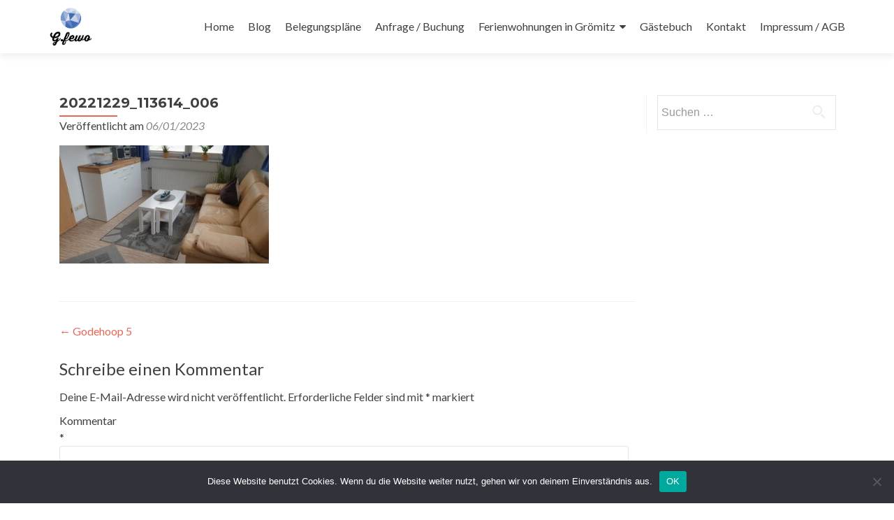

--- FILE ---
content_type: text/html; charset=UTF-8
request_url: https://www.groemitz-fewo.de/?attachment_id=3099
body_size: 40714
content:
<!DOCTYPE html>

<html dir="ltr" lang="de" prefix="og: https://ogp.me/ns#">

<head>
	<meta name="google-site-verification" content="N5QK4dt15qJVgvAu9AWXxUrKd57sLOk2KorBAl9ukzk" />

<meta charset="UTF-8">
<meta name="viewport" content="width=device-width, initial-scale=1">
<link rel="profile" href="http://gmpg.org/xfn/11">
<link rel="pingback" href="https://www.groemitz-fewo.de/xmlrpc.php">

<title>20221229_113614_006 | Ferienwohnungen und Urlaub in Grömitz an der Ostsee</title>

		<!-- All in One SEO 4.7.3 - aioseo.com -->
		<meta name="robots" content="max-image-preview:large" />
		<link rel="canonical" href="https://www.groemitz-fewo.de/?attachment_id=3099" />
		<meta name="generator" content="All in One SEO (AIOSEO) 4.7.3" />
		<meta property="og:locale" content="de_DE" />
		<meta property="og:site_name" content="Ferienwohnungen und Urlaub in Grömitz an der Ostsee | Ferienwohnungen und Urlaub in Grömitz an der Ostsee" />
		<meta property="og:type" content="article" />
		<meta property="og:title" content="20221229_113614_006 | Ferienwohnungen und Urlaub in Grömitz an der Ostsee" />
		<meta property="og:url" content="https://www.groemitz-fewo.de/?attachment_id=3099" />
		<meta property="og:image" content="https://www.groemitz-fewo.de/wp-content/uploads/2018/03/cropped-logo_main.png" />
		<meta property="og:image:secure_url" content="https://www.groemitz-fewo.de/wp-content/uploads/2018/03/cropped-logo_main.png" />
		<meta property="article:published_time" content="2023-01-06T13:41:27+00:00" />
		<meta property="article:modified_time" content="2023-01-06T13:41:27+00:00" />
		<meta name="twitter:card" content="summary" />
		<meta name="twitter:title" content="20221229_113614_006 | Ferienwohnungen und Urlaub in Grömitz an der Ostsee" />
		<meta name="twitter:image" content="https://www.groemitz-fewo.de/wp-content/uploads/2018/03/cropped-logo_main.png" />
		<meta name="google" content="nositelinkssearchbox" />
		<script type="application/ld+json" class="aioseo-schema">
			{"@context":"https:\/\/schema.org","@graph":[{"@type":"BreadcrumbList","@id":"https:\/\/www.groemitz-fewo.de\/?attachment_id=3099#breadcrumblist","itemListElement":[{"@type":"ListItem","@id":"https:\/\/www.groemitz-fewo.de\/#listItem","position":1,"name":"Zu Hause","item":"https:\/\/www.groemitz-fewo.de\/","nextItem":"https:\/\/www.groemitz-fewo.de\/?attachment_id=3099#listItem"},{"@type":"ListItem","@id":"https:\/\/www.groemitz-fewo.de\/?attachment_id=3099#listItem","position":2,"name":"20221229_113614_006","previousItem":"https:\/\/www.groemitz-fewo.de\/#listItem"}]},{"@type":"ItemPage","@id":"https:\/\/www.groemitz-fewo.de\/?attachment_id=3099#itempage","url":"https:\/\/www.groemitz-fewo.de\/?attachment_id=3099","name":"20221229_113614_006 | Ferienwohnungen und Urlaub in Gr\u00f6mitz an der Ostsee","inLanguage":"de-DE","isPartOf":{"@id":"https:\/\/www.groemitz-fewo.de\/#website"},"breadcrumb":{"@id":"https:\/\/www.groemitz-fewo.de\/?attachment_id=3099#breadcrumblist"},"author":{"@id":"https:\/\/www.groemitz-fewo.de\/author\/kroenkes\/#author"},"creator":{"@id":"https:\/\/www.groemitz-fewo.de\/author\/kroenkes\/#author"},"datePublished":"2023-01-06T14:41:27+01:00","dateModified":"2023-01-06T14:41:27+01:00"},{"@type":"Organization","@id":"https:\/\/www.groemitz-fewo.de\/#organization","name":"Ferienwohnungen und Urlaub in Gr\u00f6mitz an der Ostsee","description":"Ferienwohnungen und Urlaub in Gr\u00f6mitz an der Ostsee","url":"https:\/\/www.groemitz-fewo.de\/","logo":{"@type":"ImageObject","url":"https:\/\/www.groemitz-fewo.de\/wp-content\/uploads\/2018\/03\/cropped-logo_main.png","@id":"https:\/\/www.groemitz-fewo.de\/?attachment_id=3099\/#organizationLogo","width":334,"height":334},"image":{"@id":"https:\/\/www.groemitz-fewo.de\/?attachment_id=3099\/#organizationLogo"}},{"@type":"Person","@id":"https:\/\/www.groemitz-fewo.de\/author\/kroenkes\/#author","url":"https:\/\/www.groemitz-fewo.de\/author\/kroenkes\/","name":"kroenkes","image":{"@type":"ImageObject","@id":"https:\/\/www.groemitz-fewo.de\/?attachment_id=3099#authorImage","url":"https:\/\/secure.gravatar.com\/avatar\/a598ce5b212c695ef8b3245ac334e7a7?s=96&d=mm&r=g","width":96,"height":96,"caption":"kroenkes"}},{"@type":"WebSite","@id":"https:\/\/www.groemitz-fewo.de\/#website","url":"https:\/\/www.groemitz-fewo.de\/","name":"Ferienwohnungen und Urlaub in Gr\u00f6mitz an der Ostsee","description":"Ferienwohnungen und Urlaub in Gr\u00f6mitz an der Ostsee","inLanguage":"de-DE","publisher":{"@id":"https:\/\/www.groemitz-fewo.de\/#organization"}}]}
		</script>
		<!-- All in One SEO -->

<link rel='dns-prefetch' href='//fonts.googleapis.com' />
<link rel="alternate" type="application/rss+xml" title="Ferienwohnungen und Urlaub in Grömitz an der Ostsee &raquo; Feed" href="https://www.groemitz-fewo.de/feed/" />
<link rel="alternate" type="application/rss+xml" title="Ferienwohnungen und Urlaub in Grömitz an der Ostsee &raquo; Kommentar-Feed" href="https://www.groemitz-fewo.de/comments/feed/" />
<link rel="alternate" type="application/rss+xml" title="Ferienwohnungen und Urlaub in Grömitz an der Ostsee &raquo; 20221229_113614_006-Kommentar-Feed" href="https://www.groemitz-fewo.de/?attachment_id=3099/feed/" />
<script type="text/javascript">
/* <![CDATA[ */
window._wpemojiSettings = {"baseUrl":"https:\/\/s.w.org\/images\/core\/emoji\/15.0.3\/72x72\/","ext":".png","svgUrl":"https:\/\/s.w.org\/images\/core\/emoji\/15.0.3\/svg\/","svgExt":".svg","source":{"concatemoji":"https:\/\/www.groemitz-fewo.de\/wp-includes\/js\/wp-emoji-release.min.js?ver=6.6.4"}};
/*! This file is auto-generated */
!function(i,n){var o,s,e;function c(e){try{var t={supportTests:e,timestamp:(new Date).valueOf()};sessionStorage.setItem(o,JSON.stringify(t))}catch(e){}}function p(e,t,n){e.clearRect(0,0,e.canvas.width,e.canvas.height),e.fillText(t,0,0);var t=new Uint32Array(e.getImageData(0,0,e.canvas.width,e.canvas.height).data),r=(e.clearRect(0,0,e.canvas.width,e.canvas.height),e.fillText(n,0,0),new Uint32Array(e.getImageData(0,0,e.canvas.width,e.canvas.height).data));return t.every(function(e,t){return e===r[t]})}function u(e,t,n){switch(t){case"flag":return n(e,"\ud83c\udff3\ufe0f\u200d\u26a7\ufe0f","\ud83c\udff3\ufe0f\u200b\u26a7\ufe0f")?!1:!n(e,"\ud83c\uddfa\ud83c\uddf3","\ud83c\uddfa\u200b\ud83c\uddf3")&&!n(e,"\ud83c\udff4\udb40\udc67\udb40\udc62\udb40\udc65\udb40\udc6e\udb40\udc67\udb40\udc7f","\ud83c\udff4\u200b\udb40\udc67\u200b\udb40\udc62\u200b\udb40\udc65\u200b\udb40\udc6e\u200b\udb40\udc67\u200b\udb40\udc7f");case"emoji":return!n(e,"\ud83d\udc26\u200d\u2b1b","\ud83d\udc26\u200b\u2b1b")}return!1}function f(e,t,n){var r="undefined"!=typeof WorkerGlobalScope&&self instanceof WorkerGlobalScope?new OffscreenCanvas(300,150):i.createElement("canvas"),a=r.getContext("2d",{willReadFrequently:!0}),o=(a.textBaseline="top",a.font="600 32px Arial",{});return e.forEach(function(e){o[e]=t(a,e,n)}),o}function t(e){var t=i.createElement("script");t.src=e,t.defer=!0,i.head.appendChild(t)}"undefined"!=typeof Promise&&(o="wpEmojiSettingsSupports",s=["flag","emoji"],n.supports={everything:!0,everythingExceptFlag:!0},e=new Promise(function(e){i.addEventListener("DOMContentLoaded",e,{once:!0})}),new Promise(function(t){var n=function(){try{var e=JSON.parse(sessionStorage.getItem(o));if("object"==typeof e&&"number"==typeof e.timestamp&&(new Date).valueOf()<e.timestamp+604800&&"object"==typeof e.supportTests)return e.supportTests}catch(e){}return null}();if(!n){if("undefined"!=typeof Worker&&"undefined"!=typeof OffscreenCanvas&&"undefined"!=typeof URL&&URL.createObjectURL&&"undefined"!=typeof Blob)try{var e="postMessage("+f.toString()+"("+[JSON.stringify(s),u.toString(),p.toString()].join(",")+"));",r=new Blob([e],{type:"text/javascript"}),a=new Worker(URL.createObjectURL(r),{name:"wpTestEmojiSupports"});return void(a.onmessage=function(e){c(n=e.data),a.terminate(),t(n)})}catch(e){}c(n=f(s,u,p))}t(n)}).then(function(e){for(var t in e)n.supports[t]=e[t],n.supports.everything=n.supports.everything&&n.supports[t],"flag"!==t&&(n.supports.everythingExceptFlag=n.supports.everythingExceptFlag&&n.supports[t]);n.supports.everythingExceptFlag=n.supports.everythingExceptFlag&&!n.supports.flag,n.DOMReady=!1,n.readyCallback=function(){n.DOMReady=!0}}).then(function(){return e}).then(function(){var e;n.supports.everything||(n.readyCallback(),(e=n.source||{}).concatemoji?t(e.concatemoji):e.wpemoji&&e.twemoji&&(t(e.twemoji),t(e.wpemoji)))}))}((window,document),window._wpemojiSettings);
/* ]]> */
</script>
<style id='wp-emoji-styles-inline-css' type='text/css'>

	img.wp-smiley, img.emoji {
		display: inline !important;
		border: none !important;
		box-shadow: none !important;
		height: 1em !important;
		width: 1em !important;
		margin: 0 0.07em !important;
		vertical-align: -0.1em !important;
		background: none !important;
		padding: 0 !important;
	}
</style>
<link rel='stylesheet' id='wp-block-library-css' href='https://www.groemitz-fewo.de/wp-includes/css/dist/block-library/style.min.css?ver=6.6.4' type='text/css' media='all' />
<style id='classic-theme-styles-inline-css' type='text/css'>
/*! This file is auto-generated */
.wp-block-button__link{color:#fff;background-color:#32373c;border-radius:9999px;box-shadow:none;text-decoration:none;padding:calc(.667em + 2px) calc(1.333em + 2px);font-size:1.125em}.wp-block-file__button{background:#32373c;color:#fff;text-decoration:none}
</style>
<style id='global-styles-inline-css' type='text/css'>
:root{--wp--preset--aspect-ratio--square: 1;--wp--preset--aspect-ratio--4-3: 4/3;--wp--preset--aspect-ratio--3-4: 3/4;--wp--preset--aspect-ratio--3-2: 3/2;--wp--preset--aspect-ratio--2-3: 2/3;--wp--preset--aspect-ratio--16-9: 16/9;--wp--preset--aspect-ratio--9-16: 9/16;--wp--preset--color--black: #000000;--wp--preset--color--cyan-bluish-gray: #abb8c3;--wp--preset--color--white: #ffffff;--wp--preset--color--pale-pink: #f78da7;--wp--preset--color--vivid-red: #cf2e2e;--wp--preset--color--luminous-vivid-orange: #ff6900;--wp--preset--color--luminous-vivid-amber: #fcb900;--wp--preset--color--light-green-cyan: #7bdcb5;--wp--preset--color--vivid-green-cyan: #00d084;--wp--preset--color--pale-cyan-blue: #8ed1fc;--wp--preset--color--vivid-cyan-blue: #0693e3;--wp--preset--color--vivid-purple: #9b51e0;--wp--preset--gradient--vivid-cyan-blue-to-vivid-purple: linear-gradient(135deg,rgba(6,147,227,1) 0%,rgb(155,81,224) 100%);--wp--preset--gradient--light-green-cyan-to-vivid-green-cyan: linear-gradient(135deg,rgb(122,220,180) 0%,rgb(0,208,130) 100%);--wp--preset--gradient--luminous-vivid-amber-to-luminous-vivid-orange: linear-gradient(135deg,rgba(252,185,0,1) 0%,rgba(255,105,0,1) 100%);--wp--preset--gradient--luminous-vivid-orange-to-vivid-red: linear-gradient(135deg,rgba(255,105,0,1) 0%,rgb(207,46,46) 100%);--wp--preset--gradient--very-light-gray-to-cyan-bluish-gray: linear-gradient(135deg,rgb(238,238,238) 0%,rgb(169,184,195) 100%);--wp--preset--gradient--cool-to-warm-spectrum: linear-gradient(135deg,rgb(74,234,220) 0%,rgb(151,120,209) 20%,rgb(207,42,186) 40%,rgb(238,44,130) 60%,rgb(251,105,98) 80%,rgb(254,248,76) 100%);--wp--preset--gradient--blush-light-purple: linear-gradient(135deg,rgb(255,206,236) 0%,rgb(152,150,240) 100%);--wp--preset--gradient--blush-bordeaux: linear-gradient(135deg,rgb(254,205,165) 0%,rgb(254,45,45) 50%,rgb(107,0,62) 100%);--wp--preset--gradient--luminous-dusk: linear-gradient(135deg,rgb(255,203,112) 0%,rgb(199,81,192) 50%,rgb(65,88,208) 100%);--wp--preset--gradient--pale-ocean: linear-gradient(135deg,rgb(255,245,203) 0%,rgb(182,227,212) 50%,rgb(51,167,181) 100%);--wp--preset--gradient--electric-grass: linear-gradient(135deg,rgb(202,248,128) 0%,rgb(113,206,126) 100%);--wp--preset--gradient--midnight: linear-gradient(135deg,rgb(2,3,129) 0%,rgb(40,116,252) 100%);--wp--preset--font-size--small: 13px;--wp--preset--font-size--medium: 20px;--wp--preset--font-size--large: 36px;--wp--preset--font-size--x-large: 42px;--wp--preset--spacing--20: 0.44rem;--wp--preset--spacing--30: 0.67rem;--wp--preset--spacing--40: 1rem;--wp--preset--spacing--50: 1.5rem;--wp--preset--spacing--60: 2.25rem;--wp--preset--spacing--70: 3.38rem;--wp--preset--spacing--80: 5.06rem;--wp--preset--shadow--natural: 6px 6px 9px rgba(0, 0, 0, 0.2);--wp--preset--shadow--deep: 12px 12px 50px rgba(0, 0, 0, 0.4);--wp--preset--shadow--sharp: 6px 6px 0px rgba(0, 0, 0, 0.2);--wp--preset--shadow--outlined: 6px 6px 0px -3px rgba(255, 255, 255, 1), 6px 6px rgba(0, 0, 0, 1);--wp--preset--shadow--crisp: 6px 6px 0px rgba(0, 0, 0, 1);}:where(.is-layout-flex){gap: 0.5em;}:where(.is-layout-grid){gap: 0.5em;}body .is-layout-flex{display: flex;}.is-layout-flex{flex-wrap: wrap;align-items: center;}.is-layout-flex > :is(*, div){margin: 0;}body .is-layout-grid{display: grid;}.is-layout-grid > :is(*, div){margin: 0;}:where(.wp-block-columns.is-layout-flex){gap: 2em;}:where(.wp-block-columns.is-layout-grid){gap: 2em;}:where(.wp-block-post-template.is-layout-flex){gap: 1.25em;}:where(.wp-block-post-template.is-layout-grid){gap: 1.25em;}.has-black-color{color: var(--wp--preset--color--black) !important;}.has-cyan-bluish-gray-color{color: var(--wp--preset--color--cyan-bluish-gray) !important;}.has-white-color{color: var(--wp--preset--color--white) !important;}.has-pale-pink-color{color: var(--wp--preset--color--pale-pink) !important;}.has-vivid-red-color{color: var(--wp--preset--color--vivid-red) !important;}.has-luminous-vivid-orange-color{color: var(--wp--preset--color--luminous-vivid-orange) !important;}.has-luminous-vivid-amber-color{color: var(--wp--preset--color--luminous-vivid-amber) !important;}.has-light-green-cyan-color{color: var(--wp--preset--color--light-green-cyan) !important;}.has-vivid-green-cyan-color{color: var(--wp--preset--color--vivid-green-cyan) !important;}.has-pale-cyan-blue-color{color: var(--wp--preset--color--pale-cyan-blue) !important;}.has-vivid-cyan-blue-color{color: var(--wp--preset--color--vivid-cyan-blue) !important;}.has-vivid-purple-color{color: var(--wp--preset--color--vivid-purple) !important;}.has-black-background-color{background-color: var(--wp--preset--color--black) !important;}.has-cyan-bluish-gray-background-color{background-color: var(--wp--preset--color--cyan-bluish-gray) !important;}.has-white-background-color{background-color: var(--wp--preset--color--white) !important;}.has-pale-pink-background-color{background-color: var(--wp--preset--color--pale-pink) !important;}.has-vivid-red-background-color{background-color: var(--wp--preset--color--vivid-red) !important;}.has-luminous-vivid-orange-background-color{background-color: var(--wp--preset--color--luminous-vivid-orange) !important;}.has-luminous-vivid-amber-background-color{background-color: var(--wp--preset--color--luminous-vivid-amber) !important;}.has-light-green-cyan-background-color{background-color: var(--wp--preset--color--light-green-cyan) !important;}.has-vivid-green-cyan-background-color{background-color: var(--wp--preset--color--vivid-green-cyan) !important;}.has-pale-cyan-blue-background-color{background-color: var(--wp--preset--color--pale-cyan-blue) !important;}.has-vivid-cyan-blue-background-color{background-color: var(--wp--preset--color--vivid-cyan-blue) !important;}.has-vivid-purple-background-color{background-color: var(--wp--preset--color--vivid-purple) !important;}.has-black-border-color{border-color: var(--wp--preset--color--black) !important;}.has-cyan-bluish-gray-border-color{border-color: var(--wp--preset--color--cyan-bluish-gray) !important;}.has-white-border-color{border-color: var(--wp--preset--color--white) !important;}.has-pale-pink-border-color{border-color: var(--wp--preset--color--pale-pink) !important;}.has-vivid-red-border-color{border-color: var(--wp--preset--color--vivid-red) !important;}.has-luminous-vivid-orange-border-color{border-color: var(--wp--preset--color--luminous-vivid-orange) !important;}.has-luminous-vivid-amber-border-color{border-color: var(--wp--preset--color--luminous-vivid-amber) !important;}.has-light-green-cyan-border-color{border-color: var(--wp--preset--color--light-green-cyan) !important;}.has-vivid-green-cyan-border-color{border-color: var(--wp--preset--color--vivid-green-cyan) !important;}.has-pale-cyan-blue-border-color{border-color: var(--wp--preset--color--pale-cyan-blue) !important;}.has-vivid-cyan-blue-border-color{border-color: var(--wp--preset--color--vivid-cyan-blue) !important;}.has-vivid-purple-border-color{border-color: var(--wp--preset--color--vivid-purple) !important;}.has-vivid-cyan-blue-to-vivid-purple-gradient-background{background: var(--wp--preset--gradient--vivid-cyan-blue-to-vivid-purple) !important;}.has-light-green-cyan-to-vivid-green-cyan-gradient-background{background: var(--wp--preset--gradient--light-green-cyan-to-vivid-green-cyan) !important;}.has-luminous-vivid-amber-to-luminous-vivid-orange-gradient-background{background: var(--wp--preset--gradient--luminous-vivid-amber-to-luminous-vivid-orange) !important;}.has-luminous-vivid-orange-to-vivid-red-gradient-background{background: var(--wp--preset--gradient--luminous-vivid-orange-to-vivid-red) !important;}.has-very-light-gray-to-cyan-bluish-gray-gradient-background{background: var(--wp--preset--gradient--very-light-gray-to-cyan-bluish-gray) !important;}.has-cool-to-warm-spectrum-gradient-background{background: var(--wp--preset--gradient--cool-to-warm-spectrum) !important;}.has-blush-light-purple-gradient-background{background: var(--wp--preset--gradient--blush-light-purple) !important;}.has-blush-bordeaux-gradient-background{background: var(--wp--preset--gradient--blush-bordeaux) !important;}.has-luminous-dusk-gradient-background{background: var(--wp--preset--gradient--luminous-dusk) !important;}.has-pale-ocean-gradient-background{background: var(--wp--preset--gradient--pale-ocean) !important;}.has-electric-grass-gradient-background{background: var(--wp--preset--gradient--electric-grass) !important;}.has-midnight-gradient-background{background: var(--wp--preset--gradient--midnight) !important;}.has-small-font-size{font-size: var(--wp--preset--font-size--small) !important;}.has-medium-font-size{font-size: var(--wp--preset--font-size--medium) !important;}.has-large-font-size{font-size: var(--wp--preset--font-size--large) !important;}.has-x-large-font-size{font-size: var(--wp--preset--font-size--x-large) !important;}
:where(.wp-block-post-template.is-layout-flex){gap: 1.25em;}:where(.wp-block-post-template.is-layout-grid){gap: 1.25em;}
:where(.wp-block-columns.is-layout-flex){gap: 2em;}:where(.wp-block-columns.is-layout-grid){gap: 2em;}
:root :where(.wp-block-pullquote){font-size: 1.5em;line-height: 1.6;}
</style>
<link rel='stylesheet' id='cookie-notice-front-css' href='https://www.groemitz-fewo.de/wp-content/plugins/cookie-notice/css/front.min.css?ver=2.4.18' type='text/css' media='all' />
<link rel='stylesheet' id='foobox-free-min-css' href='https://www.groemitz-fewo.de/wp-content/plugins/foobox-image-lightbox/free/css/foobox.free.min.css?ver=2.7.32' type='text/css' media='all' />
<link rel='stylesheet' id='wpos-slick-style-css' href='https://www.groemitz-fewo.de/wp-content/plugins/portfolio-and-projects-pro/assets/css/slick.css?ver=1.8' type='text/css' media='all' />
<link rel='stylesheet' id='wpos-magnific-style-css' href='https://www.groemitz-fewo.de/wp-content/plugins/portfolio-and-projects-pro/assets/css/magnific-popup.css?ver=1.8' type='text/css' media='all' />
<link rel='stylesheet' id='wp-pap-public-css-css' href='https://www.groemitz-fewo.de/wp-content/plugins/portfolio-and-projects-pro/assets/css/wp-pap-public.min.css?ver=1.8' type='text/css' media='all' />
<link rel='stylesheet' id='crp-main-front-style-css' href='https://www.groemitz-fewo.de/wp-content/plugins/portfolio-wp/css/crp-main-front.css?ver=6.6.4' type='text/css' media='all' />
<link rel='stylesheet' id='crp-tc-buttons-css' href='https://www.groemitz-fewo.de/wp-content/plugins/portfolio-wp/css/crp-tc-buttons.css?ver=6.6.4' type='text/css' media='all' />
<link rel='stylesheet' id='crp-tiled-layer-css' href='https://www.groemitz-fewo.de/wp-content/plugins/portfolio-wp/css/crp-tiled-layer.css?ver=6.6.4' type='text/css' media='all' />
<link rel='stylesheet' id='crp-font-awesome-css' href='https://www.groemitz-fewo.de/wp-content/plugins/portfolio-wp/css/fontawesome/font-awesome.css?ver=6.6.4' type='text/css' media='all' />
<link rel='stylesheet' id='crp-lg-viewer-css' href='https://www.groemitz-fewo.de/wp-content/plugins/portfolio-wp/css/lightgallery/lightgallery.css?ver=6.6.4' type='text/css' media='all' />
<link rel='stylesheet' id='crp-captions-css' href='https://www.groemitz-fewo.de/wp-content/plugins/portfolio-wp/css/crp-captions.css?ver=6.6.4' type='text/css' media='all' />
<link rel='stylesheet' id='crp-owl-css' href='https://www.groemitz-fewo.de/wp-content/plugins/portfolio-wp/css/owl-carousel/assets/owl.carousel.css?ver=6.6.4' type='text/css' media='all' />
<link rel='stylesheet' id='crp-layout-css' href='https://www.groemitz-fewo.de/wp-content/plugins/portfolio-wp/css/owl-carousel/layout.css?ver=6.6.4' type='text/css' media='all' />
<link rel='stylesheet' id='zerif_font-css' href='//fonts.googleapis.com/css?family=Lato%3A300%2C400%2C700%2C400italic%7CMontserrat%3A400%2C700%7CHomemade+Apple&#038;subset=latin%2Clatin-ext' type='text/css' media='all' />
<link rel='stylesheet' id='zerif_font_all-css' href='//fonts.googleapis.com/css?family=Open+Sans%3A300%2C300italic%2C400%2C400italic%2C600%2C600italic%2C700%2C700italic%2C800%2C800italic&#038;subset=latin&#038;ver=6.6.4' type='text/css' media='all' />
<link rel='stylesheet' id='zerif_bootstrap_style-css' href='https://www.groemitz-fewo.de/wp-content/themes/zerif-lite/css/bootstrap.css?ver=6.6.4' type='text/css' media='all' />
<link rel='stylesheet' id='zerif_fontawesome-css' href='https://www.groemitz-fewo.de/wp-content/themes/zerif-lite/css/font-awesome.min.css?ver=v1' type='text/css' media='all' />
<link rel='stylesheet' id='zerif_style-css' href='https://www.groemitz-fewo.de/wp-content/themes/zerif-lite/style.css?ver=1.8.5.41' type='text/css' media='all' />
<link rel='stylesheet' id='zerif_responsive_style-css' href='https://www.groemitz-fewo.de/wp-content/themes/zerif-lite/css/responsive.css?ver=1.8.5.41' type='text/css' media='all' />
<!--[if lt IE 9]>
<link rel='stylesheet' id='zerif_ie_style-css' href='https://www.groemitz-fewo.de/wp-content/themes/zerif-lite/css/ie.css?ver=1.8.5.41' type='text/css' media='all' />
<![endif]-->
<link rel='stylesheet' id='tablepress-default-css' href='https://www.groemitz-fewo.de/wp-content/tablepress-combined.min.css?ver=34' type='text/css' media='all' />
<script type="text/javascript" id="cookie-notice-front-js-before">
/* <![CDATA[ */
var cnArgs = {"ajaxUrl":"https:\/\/www.groemitz-fewo.de\/wp-admin\/admin-ajax.php","nonce":"1e7a7b21ca","hideEffect":"fade","position":"bottom","onScroll":false,"onScrollOffset":100,"onClick":false,"cookieName":"cookie_notice_accepted","cookieTime":2592000,"cookieTimeRejected":2592000,"globalCookie":false,"redirection":false,"cache":false,"revokeCookies":false,"revokeCookiesOpt":"automatic"};
/* ]]> */
</script>
<script type="text/javascript" src="https://www.groemitz-fewo.de/wp-content/plugins/cookie-notice/js/front.min.js?ver=2.4.18" id="cookie-notice-front-js"></script>
<script type="text/javascript" src="https://www.groemitz-fewo.de/wp-includes/js/jquery/jquery.min.js?ver=3.7.1" id="jquery-core-js"></script>
<script type="text/javascript" src="https://www.groemitz-fewo.de/wp-includes/js/jquery/jquery-migrate.min.js?ver=3.4.1" id="jquery-migrate-js"></script>
<script type="text/javascript" id="pirate-forms-custom-spam-js-extra">
/* <![CDATA[ */
var pf = {"spam":{"label":"I'm human!","value":"724cca91d3"}};
/* ]]> */
</script>
<script type="text/javascript" src="https://www.groemitz-fewo.de/wp-content/plugins/pirate-forms/public/js/custom-spam.js?ver=6.6.4" id="pirate-forms-custom-spam-js"></script>
<script type="text/javascript" src="https://www.groemitz-fewo.de/wp-content/plugins/portfolio-wp/js/crp-main-front.js?ver=6.6.4" id="crp-main-front-js-js"></script>
<script type="text/javascript" src="https://www.groemitz-fewo.de/wp-content/plugins/portfolio-wp/js/crp-helper.js?ver=6.6.4" id="crp-helper-js-js"></script>
<script type="text/javascript" src="https://www.groemitz-fewo.de/wp-content/plugins/portfolio-wp/js/jquery/jquery.modernizr.js?ver=6.6.4" id="crp-modernizr-js"></script>
<script type="text/javascript" src="https://www.groemitz-fewo.de/wp-content/plugins/portfolio-wp/js/crp-tiled-layer.js?ver=6.6.4" id="crp-tiled-layer-js"></script>
<script type="text/javascript" src="https://www.groemitz-fewo.de/wp-content/plugins/portfolio-wp/js/jquery/jquery.lightgallery.js?ver=6.6.4" id="crp-lg-viewer-js"></script>
<script type="text/javascript" src="https://www.groemitz-fewo.de/wp-content/plugins/portfolio-wp/js/owl-carousel/owl.carousel.js?ver=6.6.4" id="crp-owl-js"></script>
<!--[if lt IE 9]>
<script type="text/javascript" src="https://www.groemitz-fewo.de/wp-content/themes/zerif-lite/js/html5.js?ver=6.6.4" id="zerif_html5-js"></script>
<![endif]-->
<script type="text/javascript" id="foobox-free-min-js-before">
/* <![CDATA[ */
/* Run FooBox FREE (v2.7.32) */
var FOOBOX = window.FOOBOX = {
	ready: true,
	disableOthers: false,
	o: {wordpress: { enabled: true }, countMessage:'image %index of %total', captions: { dataTitle: ["captionTitle","title"], dataDesc: ["captionDesc","description"] }, rel: '', excludes:'.fbx-link,.nofoobox,.nolightbox,a[href*="pinterest.com/pin/create/button/"]', affiliate : { enabled: false }},
	selectors: [
		".foogallery-container.foogallery-lightbox-foobox", ".foogallery-container.foogallery-lightbox-foobox-free", ".gallery", ".wp-block-gallery", ".wp-caption", ".wp-block-image", "a:has(img[class*=wp-image-])", ".foobox"
	],
	pre: function( $ ){
		// Custom JavaScript (Pre)
		
	},
	post: function( $ ){
		// Custom JavaScript (Post)
		
		// Custom Captions Code
		
	},
	custom: function( $ ){
		// Custom Extra JS
		
	}
};
/* ]]> */
</script>
<script type="text/javascript" src="https://www.groemitz-fewo.de/wp-content/plugins/foobox-image-lightbox/free/js/foobox.free.min.js?ver=2.7.32" id="foobox-free-min-js"></script>
<link rel="https://api.w.org/" href="https://www.groemitz-fewo.de/wp-json/" /><link rel="alternate" title="JSON" type="application/json" href="https://www.groemitz-fewo.de/wp-json/wp/v2/media/3099" /><link rel="EditURI" type="application/rsd+xml" title="RSD" href="https://www.groemitz-fewo.de/xmlrpc.php?rsd" />
<meta name="generator" content="WordPress 6.6.4" />
<link rel='shortlink' href='https://www.groemitz-fewo.de/?p=3099' />
<link rel="alternate" title="oEmbed (JSON)" type="application/json+oembed" href="https://www.groemitz-fewo.de/wp-json/oembed/1.0/embed?url=https%3A%2F%2Fwww.groemitz-fewo.de%2F%3Fattachment_id%3D3099" />
<link rel="alternate" title="oEmbed (XML)" type="text/xml+oembed" href="https://www.groemitz-fewo.de/wp-json/oembed/1.0/embed?url=https%3A%2F%2Fwww.groemitz-fewo.de%2F%3Fattachment_id%3D3099&#038;format=xml" />
<style type="text/css" id="custom-background-css">
body.custom-background { background-image: url("https://www.groemitz-fewo.de/wp-content/uploads/2019/01/strand5-1.jpg"); background-position: right center; background-size: cover; background-repeat: no-repeat; background-attachment: fixed; }
</style>
	<link rel="icon" href="https://www.groemitz-fewo.de/wp-content/uploads/2018/03/cropped-logo_main-2-32x32.png" sizes="32x32" />
<link rel="icon" href="https://www.groemitz-fewo.de/wp-content/uploads/2018/03/cropped-logo_main-2-192x192.png" sizes="192x192" />
<link rel="apple-touch-icon" href="https://www.groemitz-fewo.de/wp-content/uploads/2018/03/cropped-logo_main-2-180x180.png" />
<meta name="msapplication-TileImage" content="https://www.groemitz-fewo.de/wp-content/uploads/2018/03/cropped-logo_main-2-270x270.png" />
		<style type="text/css" id="wp-custom-css">
			.header,
.header-content-wrap,
.packages,
.contact-us {
    background: none repeat scroll 0% 0% rgba(0, 0, 0, 0) !important;
}		</style>
		<style id="sccss">/* Füge hier Dein eigenes CSS ein */
.zerif-copyright-box { 
display: none !important;
}
footer { display: none !important; }</style>
</head>


	<body class="attachment attachment-template-default single single-attachment postid-3099 attachmentid-3099 attachment-jpeg wp-custom-logo cookies-not-set" >



<div id="mobilebgfix">
	<div class="mobile-bg-fix-img-wrap">
		<div class="mobile-bg-fix-img"></div>
	</div>
	<div class="mobile-bg-fix-whole-site">


<header id="home" class="header" itemscope="itemscope" itemtype="http://schema.org/WPHeader">

	<div id="main-nav" class="navbar navbar-inverse bs-docs-nav" role="banner">

		<div class="container">

			
			<div class="navbar-header responsive-logo">

				<button class="navbar-toggle collapsed" type="button" data-toggle="collapse" data-target=".bs-navbar-collapse">

				<span class="sr-only">Schalte Navigation</span>

				<span class="icon-bar"></span>

				<span class="icon-bar"></span>

				<span class="icon-bar"></span>

				</button>

					<div class="navbar-brand" itemscope itemtype="http://schema.org/Organization">

						<a href="https://www.groemitz-fewo.de/" class="custom-logo-link" rel="home"><img width="334" height="334" src="https://www.groemitz-fewo.de/wp-content/uploads/2018/03/cropped-logo_main.png" class="custom-logo" alt="Ferienwohnungen und Urlaub in Grömitz an der Ostsee" decoding="async" fetchpriority="high" srcset="https://www.groemitz-fewo.de/wp-content/uploads/2018/03/cropped-logo_main.png 334w, https://www.groemitz-fewo.de/wp-content/uploads/2018/03/cropped-logo_main-150x150.png 150w, https://www.groemitz-fewo.de/wp-content/uploads/2018/03/cropped-logo_main-300x300.png 300w, https://www.groemitz-fewo.de/wp-content/uploads/2018/03/cropped-logo_main-250x250.png 250w, https://www.groemitz-fewo.de/wp-content/uploads/2018/03/cropped-logo_main-174x174.png 174w" sizes="(max-width: 334px) 100vw, 334px" /></a>
					</div> <!-- /.navbar-brand -->

				</div> <!-- /.navbar-header -->

			
		
		<nav class="navbar-collapse bs-navbar-collapse collapse" id="site-navigation" itemscope itemtype="http://schema.org/SiteNavigationElement">
			<a class="screen-reader-text skip-link" href="#content">Zum Inhalt springen</a>
			<ul id="menu-hauptmenue" class="nav navbar-nav navbar-right responsive-nav main-nav-list"><li id="menu-item-29" class="menu-item menu-item-type-post_type menu-item-object-page menu-item-home menu-item-29"><a href="https://www.groemitz-fewo.de/">Home</a></li>
<li id="menu-item-30" class="menu-item menu-item-type-post_type menu-item-object-page current_page_parent menu-item-30"><a href="https://www.groemitz-fewo.de/blog/">Blog</a></li>
<li id="menu-item-2667" class="menu-item menu-item-type-custom menu-item-object-custom menu-item-2667"><a href="https://godehoop.de/belegungsplan/">Belegungspläne</a></li>
<li id="menu-item-3283" class="menu-item menu-item-type-custom menu-item-object-custom menu-item-3283"><a href="https://godehoop.de/reservierung/">Anfrage / Buchung</a></li>
<li id="menu-item-33" class="menu-item menu-item-type-post_type menu-item-object-page menu-item-has-children menu-item-33"><a href="https://www.groemitz-fewo.de/fewos/">Ferienwohnungen in Grömitz</a>
<ul class="sub-menu">
	<li id="menu-item-3284" class="menu-item menu-item-type-post_type menu-item-object-page menu-item-3284"><a href="https://www.groemitz-fewo.de/fewos/">Unsere Wohnungen</a></li>
	<li id="menu-item-234" class="menu-item menu-item-type-post_type menu-item-object-page menu-item-234"><a href="https://www.groemitz-fewo.de/preise/">Preise</a></li>
</ul>
</li>
<li id="menu-item-169" class="menu-item menu-item-type-post_type menu-item-object-page menu-item-169"><a href="https://www.groemitz-fewo.de/gaestebuch/">Gästebuch</a></li>
<li id="menu-item-164" class="menu-item menu-item-type-post_type menu-item-object-page menu-item-164"><a href="https://www.groemitz-fewo.de/kontakt/">Kontakt</a></li>
<li id="menu-item-156" class="menu-item menu-item-type-post_type menu-item-object-page menu-item-156"><a href="https://www.groemitz-fewo.de/impressum/">Impressum / AGB</a></li>
</ul>		</nav>

		
		</div> <!-- /.container -->

		
	</div> <!-- /#main-nav -->
	<!-- / END TOP BAR -->

<div class="clear"></div>

</header> <!-- / END HOME SECTION  -->

<div id="content" class="site-content">

	<div class="container">
				<div class="content-left-wrap col-md-9">
						<div id="primary" class="content-area">
				<main itemscope itemtype="http://schema.org/WebPageElement" itemprop="mainContentOfPage" id="main" class="site-main">
				<article id="post-3099" class="post-3099 attachment type-attachment status-inherit hentry">

	<header class="entry-header">

		<h1 class="entry-title">20221229_113614_006</h1>

		<div class="entry-meta">

			<span class="posted-on">Veröffentlicht am <a href="https://www.groemitz-fewo.de/?attachment_id=3099" rel="bookmark"><time class="entry-date published" datetime="2023-01-06T14:41:27+01:00">06/01/2023</time></a></span><span class="byline"> von <span class="author vcard"><a class="url fn n" href="https://www.groemitz-fewo.de/author/kroenkes/">kroenkes</a></span></span>
		</div><!-- .entry-meta -->

	</header><!-- .entry-header -->

	<div class="entry-content">

		<p class="attachment"><a href='https://www.groemitz-fewo.de/wp-content/uploads/2018/05/20221229_113614_006-scaled.jpg'><img decoding="async" width="300" height="169" src="https://www.groemitz-fewo.de/wp-content/uploads/2018/05/20221229_113614_006-300x169.jpg" class="attachment-medium size-medium" alt="" srcset="https://www.groemitz-fewo.de/wp-content/uploads/2018/05/20221229_113614_006-300x169.jpg 300w, https://www.groemitz-fewo.de/wp-content/uploads/2018/05/20221229_113614_006-1024x576.jpg 1024w, https://www.groemitz-fewo.de/wp-content/uploads/2018/05/20221229_113614_006-768x432.jpg 768w, https://www.groemitz-fewo.de/wp-content/uploads/2018/05/20221229_113614_006-1536x864.jpg 1536w, https://www.groemitz-fewo.de/wp-content/uploads/2018/05/20221229_113614_006-2048x1152.jpg 2048w" sizes="(max-width: 300px) 100vw, 300px" /></a></p>

	</div><!-- .entry-content -->

	<footer class="entry-footer">

		Lesezeichen auf den <a href="https://www.groemitz-fewo.de/?attachment_id=3099" rel="Lesezeichen">Permanentlink</ a>.
		
	</footer><!-- .entry-footer -->

</article><!-- #post-## -->

	<nav class="navigation post-navigation" aria-label="Beiträge">
		<h2 class="screen-reader-text">Beitragsnavigation</h2>
		<div class="nav-links"><div class="nav-previous"><a href="https://www.groemitz-fewo.de/?foogallery=godehoop-5" rel="prev"><span class="meta-nav">&larr;</span> Godehoop 5</a></div></div>
	</nav>
<div id="comments" class="comments-area">

	
	
		<div id="respond" class="comment-respond">
		<h3 id="reply-title" class="comment-reply-title">Schreibe einen Kommentar <small><a rel="nofollow" id="cancel-comment-reply-link" href="/?attachment_id=3099#respond" style="display:none;">Antwort abbrechen</a></small></h3><form action="https://www.groemitz-fewo.de/wp-comments-post.php" method="post" id="commentform" class="comment-form" novalidate><p class="comment-notes"><span id="email-notes">Deine E-Mail-Adresse wird nicht veröffentlicht.</span> <span class="required-field-message">Erforderliche Felder sind mit <span class="required">*</span> markiert</span></p><p class="comment-form-comment"><label for="comment">Kommentar <span class="required">*</span></label> <textarea id="comment" name="comment" cols="45" rows="8" maxlength="65525" required></textarea></p><p class="comment-form-author"><label for="author">Name <span class="required">*</span></label> <input id="author" name="author" type="text" value="" size="30" maxlength="245" autocomplete="name" required /></p>
<p class="comment-form-email"><label for="email">E-Mail-Adresse <span class="required">*</span></label> <input id="email" name="email" type="email" value="" size="30" maxlength="100" aria-describedby="email-notes" autocomplete="email" required /></p>
<p class="comment-form-url"><label for="url">Website</label> <input id="url" name="url" type="url" value="" size="30" maxlength="200" autocomplete="url" /></p>
<p class="form-submit"><input name="submit" type="submit" id="submit" class="submit" value="Kommentar abschicken" /> <input type='hidden' name='comment_post_ID' value='3099' id='comment_post_ID' />
<input type='hidden' name='comment_parent' id='comment_parent' value='0' />
</p></form>	</div><!-- #respond -->
	
</div><!-- #comments -->
				</main><!-- #main -->
			</div><!-- #primary -->
					</div><!-- .content-left-wrap -->
						<div class="sidebar-wrap col-md-3 content-left-wrap">
			

	<div id="secondary" class="widget-area" role="complementary">

		
		<aside id="search-6" class="widget widget_search"><form role="search" method="get" class="search-form" action="https://www.groemitz-fewo.de/">
				<label>
					<span class="screen-reader-text">Suche nach:</span>
					<input type="search" class="search-field" placeholder="Suchen …" value="" name="s" />
				</label>
				<input type="submit" class="search-submit" value="Suchen" />
			</form></aside>
		
	</div><!-- #secondary -->

			</div><!-- .sidebar-wrap -->
			</div><!-- .container -->

</div><!-- .site-content -->


<footer id="footer" itemscope="itemscope" itemtype="http://schema.org/WPFooter">

	
	<div class="container">

		
		<div class="col-md-3 company-details"><div class="icon-top red-text"><a target="_blank" href="https://www.google.com.sg/maps/place/Hamburger Straße 24, 23743 Grömitz"><img src="https://www.groemitz-fewo.de/wp-content/uploads/2018/05/adresse_icon.png" alt="" /></a></div><div class="zerif-footer-address">Hamburger Straße 24, 23743 Grömitz</div></div><div class="col-md-3 company-details"><div class="icon-top green-text"><a href="mailto:info@groemitz-fewo.de"><img src="https://www.groemitz-fewo.de/wp-content/uploads/2018/05/mail_icon.png" alt="" /></a></div><div class="zerif-footer-email">info@groemitz-fewo.de</div></div><div class="col-md-3 company-details"><div class="icon-top blue-text"><a href="tel: +49 45 62 34 75"><img src="https://www.groemitz-fewo.de/wp-content/uploads/2018/05/phone_icon.png" alt="" /></a></div><div class="zerif-footer-phone">+49 45 62 34 75</div></div><div class="col-md-3 copyright"><ul class="social"><li id="facebook"><a target="_blank" href="https://www.facebook.com/godehoop/"><span class="sr-only">Facebook-Link</span> <i class="fa fa-facebook"></i></a></li></ul><!-- .social --><div class="zerif-copyright-box"><a class="zerif-copyright" rel="nofollow">Zerif Lite </a>developed by <a class="zerif-copyright" href="https://themeisle.com"  target="_blank" rel="nofollow">ThemeIsle</a></div></div>	</div> <!-- / END CONTAINER -->

</footer> <!-- / END FOOOTER  -->


	</div><!-- mobile-bg-fix-whole-site -->
</div><!-- .mobile-bg-fix-wrap -->


<script type="text/javascript" src="https://www.groemitz-fewo.de/wp-content/themes/zerif-lite/js/bootstrap.min.js?ver=1.8.5.41" id="zerif_bootstrap_script-js"></script>
<script type="text/javascript" src="https://www.groemitz-fewo.de/wp-content/themes/zerif-lite/js/jquery.knob.js?ver=1.8.5.41" id="zerif_knob_nav-js"></script>
<script type="text/javascript" src="https://www.groemitz-fewo.de/wp-content/themes/zerif-lite/js/smoothscroll.js?ver=1.8.5.41" id="zerif_smoothscroll-js"></script>
<script type="text/javascript" src="https://www.groemitz-fewo.de/wp-content/themes/zerif-lite/js/scrollReveal.js?ver=1.8.5.41" id="zerif_scrollReveal_script-js"></script>
<script type="text/javascript" src="https://www.groemitz-fewo.de/wp-content/themes/zerif-lite/js/zerif.js?ver=1.8.5.41" id="zerif_script-js"></script>
<script type="text/javascript" src="https://www.groemitz-fewo.de/wp-includes/js/comment-reply.min.js?ver=6.6.4" id="comment-reply-js" async="async" data-wp-strategy="async"></script>

		<!-- Cookie Notice plugin v2.4.18 by Hu-manity.co https://hu-manity.co/ -->
		<div id="cookie-notice" role="dialog" class="cookie-notice-hidden cookie-revoke-hidden cn-position-bottom" aria-label="Cookie Notice" style="background-color: rgba(50,50,58,1);"><div class="cookie-notice-container" style="color: #fff"><span id="cn-notice-text" class="cn-text-container">Diese Website benutzt Cookies. Wenn du die Website weiter nutzt, gehen wir von deinem Einverständnis aus.</span><span id="cn-notice-buttons" class="cn-buttons-container"><a href="#" id="cn-accept-cookie" data-cookie-set="accept" class="cn-set-cookie cn-button" aria-label="OK" style="background-color: #00a99d">OK</a></span><span id="cn-close-notice" data-cookie-set="accept" class="cn-close-icon" title="Nein"></span></div>
			
		</div>
		<!-- / Cookie Notice plugin -->

</body>

</html>
